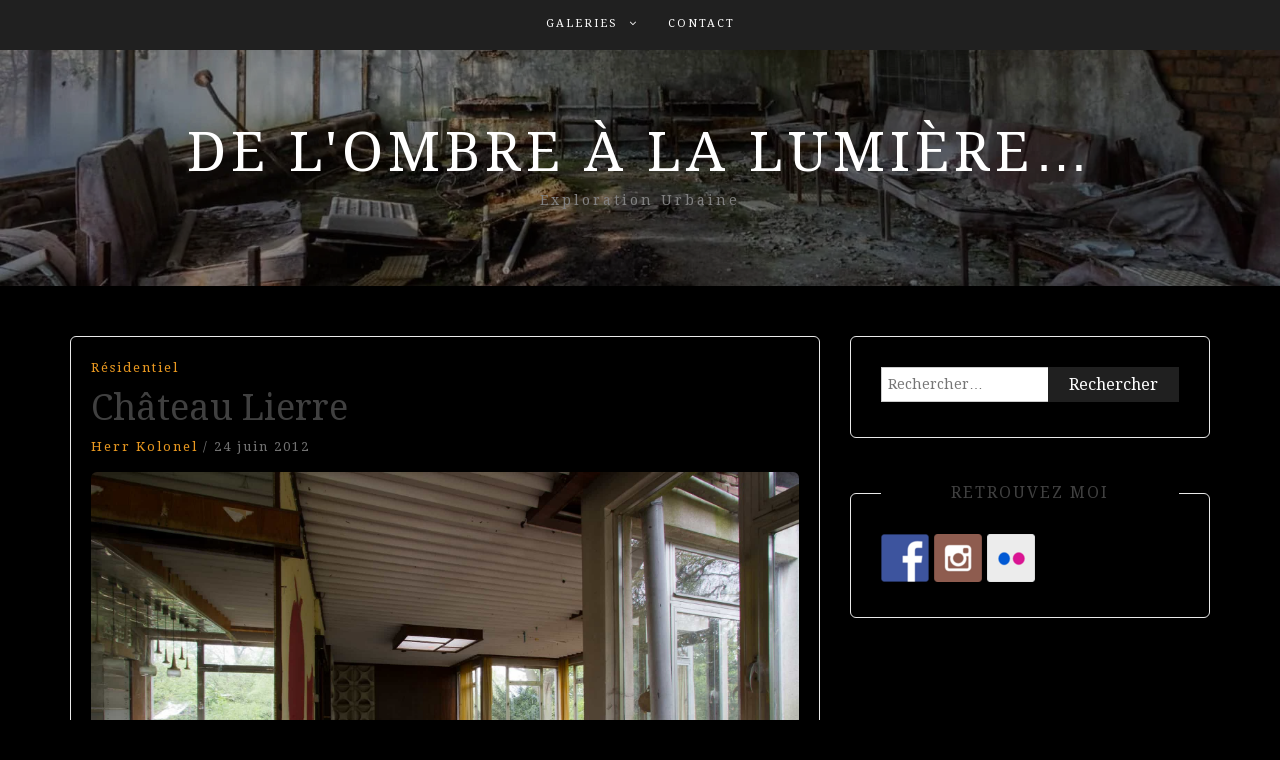

--- FILE ---
content_type: text/html; charset=UTF-8
request_url: https://www.delombrealalumiere.org/chateau-liere/
body_size: 7567
content:
<!DOCTYPE html><html dir="ltr" lang="fr-FR"><head><meta charset="UTF-8"><meta name="viewport" content="width=device-width, initial-scale=1"><link rel="profile" href="https://gmpg.org/xfn/11"><link rel="pingback" href="https://www.delombrealalumiere.org/xmlrpc.php"><link media="all" href="https://www.delombrealalumiere.org/wp-content/cache/autoptimize/css/autoptimize_09b02e013c9b96597a65518a11153ac0.css" rel="stylesheet"><title>Château Lierre</title><meta name="description" content="Urbex photography : Château Lierre" /><meta name="robots" content="max-image-preview:large" /><meta name="author" content="Herr Kolonel"/><link rel="canonical" href="https://www.delombrealalumiere.org/chateau-liere/" /><meta name="generator" content="All in One SEO (AIOSEO) 4.8.1.1" /> <script type="application/ld+json" class="aioseo-schema">{"@context":"https:\/\/schema.org","@graph":[{"@type":"Article","@id":"https:\/\/www.delombrealalumiere.org\/chateau-liere\/#article","name":"Ch\u00e2teau Lierre","headline":"Ch\u00e2teau Lierre","author":{"@id":"https:\/\/www.delombrealalumiere.org\/author\/admin\/#author"},"publisher":{"@id":"https:\/\/www.delombrealalumiere.org\/#organization"},"image":{"@type":"ImageObject","url":"https:\/\/www.delombrealalumiere.org\/wp-content\/uploads\/Chateau-Li\u00e8re-5.jpg","width":2048,"height":1365},"datePublished":"2012-06-24T14:07:18+02:00","dateModified":"2014-07-06T17:25:05+02:00","inLanguage":"fr-FR","mainEntityOfPage":{"@id":"https:\/\/www.delombrealalumiere.org\/chateau-liere\/#webpage"},"isPartOf":{"@id":"https:\/\/www.delombrealalumiere.org\/chateau-liere\/#webpage"},"articleSection":"R\u00e9sidentiel, abandonn\u00e9, ch\u00e2teau, \u00e9cole, li\u00e8re, r\u00e9sidentiel, urbex"},{"@type":"BreadcrumbList","@id":"https:\/\/www.delombrealalumiere.org\/chateau-liere\/#breadcrumblist","itemListElement":[{"@type":"ListItem","@id":"https:\/\/www.delombrealalumiere.org\/#listItem","position":1,"name":"Domicile","item":"https:\/\/www.delombrealalumiere.org\/","nextItem":{"@type":"ListItem","@id":"https:\/\/www.delombrealalumiere.org\/chateau-liere\/#listItem","name":"Ch\u00e2teau Lierre"}},{"@type":"ListItem","@id":"https:\/\/www.delombrealalumiere.org\/chateau-liere\/#listItem","position":2,"name":"Ch\u00e2teau Lierre","previousItem":{"@type":"ListItem","@id":"https:\/\/www.delombrealalumiere.org\/#listItem","name":"Domicile"}}]},{"@type":"Organization","@id":"https:\/\/www.delombrealalumiere.org\/#organization","name":"De l'ombre \u00e0 la lumi\u00e8re...","description":"Exploration Urbaine","url":"https:\/\/www.delombrealalumiere.org\/","sameAs":["https:\/\/www.facebook.com\/fCkingOt666","https:\/\/www.instagram.com\/herrkolonel\/"]},{"@type":"Person","@id":"https:\/\/www.delombrealalumiere.org\/author\/admin\/#author","url":"https:\/\/www.delombrealalumiere.org\/author\/admin\/","name":"Herr Kolonel","image":{"@type":"ImageObject","@id":"https:\/\/www.delombrealalumiere.org\/chateau-liere\/#authorImage","url":"https:\/\/secure.gravatar.com\/avatar\/5452cb37ba4af94e47895441881baa2d5f2eef3949cf72b3a65841cbe5eef6bf?s=96&d=mm&r=g","width":96,"height":96,"caption":"Herr Kolonel"}},{"@type":"WebPage","@id":"https:\/\/www.delombrealalumiere.org\/chateau-liere\/#webpage","url":"https:\/\/www.delombrealalumiere.org\/chateau-liere\/","name":"Ch\u00e2teau Lierre","description":"Urbex photography : Ch\u00e2teau Lierre","inLanguage":"fr-FR","isPartOf":{"@id":"https:\/\/www.delombrealalumiere.org\/#website"},"breadcrumb":{"@id":"https:\/\/www.delombrealalumiere.org\/chateau-liere\/#breadcrumblist"},"author":{"@id":"https:\/\/www.delombrealalumiere.org\/author\/admin\/#author"},"creator":{"@id":"https:\/\/www.delombrealalumiere.org\/author\/admin\/#author"},"image":{"@type":"ImageObject","url":"https:\/\/www.delombrealalumiere.org\/wp-content\/uploads\/Chateau-Li\u00e8re-5.jpg","@id":"https:\/\/www.delombrealalumiere.org\/chateau-liere\/#mainImage","width":2048,"height":1365},"primaryImageOfPage":{"@id":"https:\/\/www.delombrealalumiere.org\/chateau-liere\/#mainImage"},"datePublished":"2012-06-24T14:07:18+02:00","dateModified":"2014-07-06T17:25:05+02:00"},{"@type":"WebSite","@id":"https:\/\/www.delombrealalumiere.org\/#website","url":"https:\/\/www.delombrealalumiere.org\/","name":"De l'ombre \u00e0 la lumi\u00e8re...","description":"Exploration Urbaine","inLanguage":"fr-FR","publisher":{"@id":"https:\/\/www.delombrealalumiere.org\/#organization"}}]}</script> <link rel='dns-prefetch' href='//fonts.googleapis.com' /><link href='https://sp-ao.shortpixel.ai' rel='preconnect' /><link rel="alternate" type="application/rss+xml" title="De l&#039;ombre à la lumière... &raquo; Flux" href="https://www.delombrealalumiere.org/feed/" /><link rel="alternate" type="application/rss+xml" title="De l&#039;ombre à la lumière... &raquo; Flux des commentaires" href="https://www.delombrealalumiere.org/comments/feed/" /><link rel="alternate" type="application/rss+xml" title="De l&#039;ombre à la lumière... &raquo; Château Lierre Flux des commentaires" href="https://www.delombrealalumiere.org/chateau-liere/feed/" /> <script type="text/javascript">window._wpemojiSettings = {"baseUrl":"https:\/\/s.w.org\/images\/core\/emoji\/16.0.1\/72x72\/","ext":".png","svgUrl":"https:\/\/s.w.org\/images\/core\/emoji\/16.0.1\/svg\/","svgExt":".svg","source":{"concatemoji":"https:\/\/www.delombrealalumiere.org\/wp-includes\/js\/wp-emoji-release.min.js?ver=6.8.3"}};
/*! This file is auto-generated */
!function(s,n){var o,i,e;function c(e){try{var t={supportTests:e,timestamp:(new Date).valueOf()};sessionStorage.setItem(o,JSON.stringify(t))}catch(e){}}function p(e,t,n){e.clearRect(0,0,e.canvas.width,e.canvas.height),e.fillText(t,0,0);var t=new Uint32Array(e.getImageData(0,0,e.canvas.width,e.canvas.height).data),a=(e.clearRect(0,0,e.canvas.width,e.canvas.height),e.fillText(n,0,0),new Uint32Array(e.getImageData(0,0,e.canvas.width,e.canvas.height).data));return t.every(function(e,t){return e===a[t]})}function u(e,t){e.clearRect(0,0,e.canvas.width,e.canvas.height),e.fillText(t,0,0);for(var n=e.getImageData(16,16,1,1),a=0;a<n.data.length;a++)if(0!==n.data[a])return!1;return!0}function f(e,t,n,a){switch(t){case"flag":return n(e,"\ud83c\udff3\ufe0f\u200d\u26a7\ufe0f","\ud83c\udff3\ufe0f\u200b\u26a7\ufe0f")?!1:!n(e,"\ud83c\udde8\ud83c\uddf6","\ud83c\udde8\u200b\ud83c\uddf6")&&!n(e,"\ud83c\udff4\udb40\udc67\udb40\udc62\udb40\udc65\udb40\udc6e\udb40\udc67\udb40\udc7f","\ud83c\udff4\u200b\udb40\udc67\u200b\udb40\udc62\u200b\udb40\udc65\u200b\udb40\udc6e\u200b\udb40\udc67\u200b\udb40\udc7f");case"emoji":return!a(e,"\ud83e\udedf")}return!1}function g(e,t,n,a){var r="undefined"!=typeof WorkerGlobalScope&&self instanceof WorkerGlobalScope?new OffscreenCanvas(300,150):s.createElement("canvas"),o=r.getContext("2d",{willReadFrequently:!0}),i=(o.textBaseline="top",o.font="600 32px Arial",{});return e.forEach(function(e){i[e]=t(o,e,n,a)}),i}function t(e){var t=s.createElement("script");t.src=e,t.defer=!0,s.head.appendChild(t)}"undefined"!=typeof Promise&&(o="wpEmojiSettingsSupports",i=["flag","emoji"],n.supports={everything:!0,everythingExceptFlag:!0},e=new Promise(function(e){s.addEventListener("DOMContentLoaded",e,{once:!0})}),new Promise(function(t){var n=function(){try{var e=JSON.parse(sessionStorage.getItem(o));if("object"==typeof e&&"number"==typeof e.timestamp&&(new Date).valueOf()<e.timestamp+604800&&"object"==typeof e.supportTests)return e.supportTests}catch(e){}return null}();if(!n){if("undefined"!=typeof Worker&&"undefined"!=typeof OffscreenCanvas&&"undefined"!=typeof URL&&URL.createObjectURL&&"undefined"!=typeof Blob)try{var e="postMessage("+g.toString()+"("+[JSON.stringify(i),f.toString(),p.toString(),u.toString()].join(",")+"));",a=new Blob([e],{type:"text/javascript"}),r=new Worker(URL.createObjectURL(a),{name:"wpTestEmojiSupports"});return void(r.onmessage=function(e){c(n=e.data),r.terminate(),t(n)})}catch(e){}c(n=g(i,f,p,u))}t(n)}).then(function(e){for(var t in e)n.supports[t]=e[t],n.supports.everything=n.supports.everything&&n.supports[t],"flag"!==t&&(n.supports.everythingExceptFlag=n.supports.everythingExceptFlag&&n.supports[t]);n.supports.everythingExceptFlag=n.supports.everythingExceptFlag&&!n.supports.flag,n.DOMReady=!1,n.readyCallback=function(){n.DOMReady=!0}}).then(function(){return e}).then(function(){var e;n.supports.everything||(n.readyCallback(),(e=n.source||{}).concatemoji?t(e.concatemoji):e.wpemoji&&e.twemoji&&(t(e.twemoji),t(e.wpemoji)))}))}((window,document),window._wpemojiSettings);</script> <link rel='stylesheet' id='blog-way-fonts-css' href='https://fonts.googleapis.com/css?family=Droid+Serif%3A400%2C700%7CMontserrat%3A400%2C700&#038;subset=latin%2Clatin-ext' type='text/css' media='all' /> <script type="text/javascript" src="https://www.delombrealalumiere.org/wp-includes/js/jquery/jquery.min.js?ver=3.7.1" id="jquery-core-js"></script> <script type="text/javascript" id="responsive-lightbox-js-before">var rlArgs = {"script":"swipebox","selector":"lightbox","customEvents":"","activeGalleries":false,"animation":true,"hideCloseButtonOnMobile":false,"removeBarsOnMobile":false,"hideBars":true,"hideBarsDelay":5000,"videoMaxWidth":1080,"useSVG":true,"loopAtEnd":false,"woocommerce_gallery":false,"ajaxurl":"https:\/\/www.delombrealalumiere.org\/wp-admin\/admin-ajax.php","nonce":"181da6ec1a","preview":false,"postId":624,"scriptExtension":false};</script> <link rel="https://api.w.org/" href="https://www.delombrealalumiere.org/wp-json/" /><link rel="alternate" title="JSON" type="application/json" href="https://www.delombrealalumiere.org/wp-json/wp/v2/posts/624" /><link rel="EditURI" type="application/rsd+xml" title="RSD" href="https://www.delombrealalumiere.org/xmlrpc.php?rsd" /><meta name="generator" content="WordPress 6.8.3" /><link rel='shortlink' href='https://www.delombrealalumiere.org/?p=624' /><link rel="alternate" title="oEmbed (JSON)" type="application/json+oembed" href="https://www.delombrealalumiere.org/wp-json/oembed/1.0/embed?url=https%3A%2F%2Fwww.delombrealalumiere.org%2Fchateau-liere%2F" /><link rel="alternate" title="oEmbed (XML)" type="text/xml+oembed" href="https://www.delombrealalumiere.org/wp-json/oembed/1.0/embed?url=https%3A%2F%2Fwww.delombrealalumiere.org%2Fchateau-liere%2F&#038;format=xml" /><link rel="pingback" href="https://www.delombrealalumiere.org/xmlrpc.php"></head><body data-rsssl=1 class="wp-singular post-template-default single single-post postid-624 single-format-standard custom-background wp-theme-blog-way rttpg rttpg-7.7.19 radius-frontend rttpg-body-wrap fpt-template-blog-way sticky-top"><div id="page" class="site"><header id="masthead" class="site-header navbar-fixed-top" role="banner"><div class="container"><div class="row"><div class="col-sm-12"><nav id="site-navigation" class="main-navigation" role="navigation"><div class="menu-wptouch-recovered-page-menu-container"><ul id="primary-menu" class="menu"><li id="menu-item-2019" class="menu-item menu-item-type-post_type menu-item-object-page menu-item-has-children menu-item-2019"><a href="https://www.delombrealalumiere.org/photos/">Galeries</a><ul class="sub-menu"><li id="menu-item-30183" class="menu-item menu-item-type-post_type menu-item-object-page menu-item-30183"><a href="https://www.delombrealalumiere.org/indus-v2/">INDUSTRIEL</a></li><li id="menu-item-30190" class="menu-item menu-item-type-post_type menu-item-object-page menu-item-30190"><a href="https://www.delombrealalumiere.org/medical/">MEDICAL</a></li><li id="menu-item-30194" class="menu-item menu-item-type-post_type menu-item-object-page menu-item-30194"><a href="https://www.delombrealalumiere.org/loisirs/">LOISIRS</a></li><li id="menu-item-30198" class="menu-item menu-item-type-post_type menu-item-object-page menu-item-30198"><a href="https://www.delombrealalumiere.org/residentiel/">RESIDENTIEL</a></li><li id="menu-item-30202" class="menu-item menu-item-type-post_type menu-item-object-page menu-item-30202"><a href="https://www.delombrealalumiere.org/religieux/">RELIGIEUX</a></li><li id="menu-item-30206" class="menu-item menu-item-type-post_type menu-item-object-page menu-item-30206"><a href="https://www.delombrealalumiere.org/transport/">TRANSPORT</a></li><li id="menu-item-30210" class="menu-item menu-item-type-post_type menu-item-object-page menu-item-30210"><a href="https://www.delombrealalumiere.org/militaire/">MILITAIRE</a></li></ul></li><li id="menu-item-2028" class="menu-item menu-item-type-post_type menu-item-object-page menu-item-2028"><a href="https://www.delombrealalumiere.org/page-d-exemple/">Contact</a></li></ul></div></nav></div></div></div></header><div class="main-banner banner-enabled overlay-enabled" style="background-image: url(https://sp-ao.shortpixel.ai/client/to_webp,q_lossless,ret_img/https://www.delombrealalumiere.org/wp-content/uploads/cropped-Hôpital-126-2.jpg);"><div class="container"><div class="row"><div class="site-branding"><h2 class="site-title"><a href="https://www.delombrealalumiere.org/" rel="home">De l&#039;ombre à la lumière&#8230;</a></h2><h3 class="site-description">Exploration Urbaine</h3></div></div></div></div><div id="content" class="site-content"><div class="container"><div class="row"><div class="col-md-8 col-sm-12 layout-right-sidebar main-content-area"><div id="primary" class="content-area"><main id="main" class="site-main" role="main"><article id="post-624" class="post-624 post type-post status-publish format-standard has-post-thumbnail hentry category-residentiel tag-abandonne tag-chateau tag-ecole tag-liere tag-residentiel-2 tag-urbex"><div class="detail-wrap"><header class="entry-header"> <span class="cat-links"><a href="https://www.delombrealalumiere.org/categorie/residentiel/" rel="category tag">Résidentiel</a></span><h1 class="entry-title">Château Lierre</h1><div class="author-date"> <span class="author vcard"><a class="url fn n" href="https://www.delombrealalumiere.org/author/admin/">Herr Kolonel</a></span> <span class="separator"> / </span> <span class="posted-on">24 juin 2012</span></div></header><div class="entry-img"> <img width="2048" height="1365" src="https://sp-ao.shortpixel.ai/client/to_webp,q_lossless,ret_img,w_2048,h_1365/https://www.delombrealalumiere.org/wp-content/uploads/Chateau-Lière-5.jpg" class="attachment-full size-full wp-post-image" alt="" decoding="async" fetchpriority="high" /></div><div class="entry-content"><div id="flickr_72157630263961690_3206"><div class="slickr-flickr-gallery"><ul style=" width:446px"><li style="width:85px; height:85px;" class="active"><a href="https://live.staticflickr.com/7120/7432033348_26a7cdb47d_o.jpg" data-rel="lightbox-gallery-0" data-rl_title="" data-rl_caption="" ><img decoding="async" src="https://farm8.static.flickr.com/7120/7432033348_135503caca_s.jpg"   title="" /></a></li><li style="width:85px; height:85px;"><a href="https://live.staticflickr.com/7108/7432042396_3b69935efc_o.jpg" data-rel="lightbox-gallery-0" data-rl_title="" data-rl_caption="" ><img decoding="async" src="https://farm8.static.flickr.com/7108/7432042396_e1161091f2_s.jpg"   title="" /></a></li><li style="width:85px; height:85px;"><a href="https://live.staticflickr.com/8149/7432047120_00812e825f_o.jpg" data-rel="lightbox-gallery-0" data-rl_title="" data-rl_caption="" ><img decoding="async" src="https://farm9.static.flickr.com/8149/7432047120_4d980d2400_s.jpg"   title="" /></a></li><li style="width:85px; height:85px;"><a href="https://live.staticflickr.com/7137/7432059778_d3f2b63299_o.jpg" data-rel="lightbox-gallery-0" data-rl_title="" data-rl_caption="" ><img decoding="async" src="https://farm8.static.flickr.com/7137/7432059778_1f96d932d6_s.jpg"   title="" /></a></li><li style="width:85px; height:85px;"><a href="https://live.staticflickr.com/7259/7432072756_058f5c8ec7_o.jpg" data-rel="lightbox-gallery-0" data-rl_title="" data-rl_caption="" ><img decoding="async" src="https://farm8.static.flickr.com/7259/7432072756_293e50df65_s.jpg"   title="" /></a></li><li style="width:85px; height:85px;"><a href="https://live.staticflickr.com/5035/7432083512_bb2c58287d_o.jpg" data-rel="lightbox-gallery-0" data-rl_title="" data-rl_caption="" ><img decoding="async" src="https://farm6.static.flickr.com/5035/7432083512_104a5b4312_s.jpg"   title="" /></a></li><li style="width:85px; height:85px;"><a href="https://live.staticflickr.com/8159/7432095828_101ca10556_o.jpg" data-rel="lightbox-gallery-0" data-rl_title="" data-rl_caption="" ><img decoding="async" src="https://farm9.static.flickr.com/8159/7432095828_2ca5059c6f_s.jpg"   title="" /></a></li><li style="width:85px; height:85px;"><a href="https://live.staticflickr.com/8161/7432102528_68e1d0a2ae_o.jpg" data-rel="lightbox-gallery-0" data-rl_title="" data-rl_caption="" ><img decoding="async" src="https://farm9.static.flickr.com/8161/7432102528_190e6a6f32_s.jpg"   title="" /></a></li></ul></div><div style="clear:both"></div></div></div></div></article><div class="related-posts"><h3 class="related-posts-title">Sur le même thème</h3><div class="inner-wrapper"><div class="news-item three-column-item"><div class="news-thumb"> <a href="https://www.delombrealalumiere.org/maison-creepy/"><img width="345" height="225" src="https://sp-ao.shortpixel.ai/client/to_webp,q_lossless,ret_img,w_345,h_225/https://www.delombrealalumiere.org/wp-content/uploads/maison-creepy-3-345x225.jpg" class="attachment-blog-way-common size-blog-way-common wp-post-image" alt="" decoding="async" /></a></div><div class="news-text-wrap"><h2><a href="https://www.delombrealalumiere.org/maison-creepy/">Maison Creepy</a></h2> <span class="posted-date">30 novembre 2025</span></div></div><div class="news-item three-column-item"><div class="news-thumb"> <a href="https://www.delombrealalumiere.org/maison-serenade/"><img width="345" height="225" src="https://sp-ao.shortpixel.ai/client/to_webp,q_lossless,ret_img,w_345,h_225/https://www.delombrealalumiere.org/wp-content/uploads/Ferme-Serenade-2-345x225.jpg" class="attachment-blog-way-common size-blog-way-common wp-post-image" alt="" decoding="async" /></a></div><div class="news-text-wrap"><h2><a href="https://www.delombrealalumiere.org/maison-serenade/">Maison Sérénade</a></h2> <span class="posted-date">9 novembre 2025</span></div></div><div class="news-item three-column-item"><div class="news-thumb"> <a href="https://www.delombrealalumiere.org/maison-decrepie/"><img width="345" height="225" src="https://sp-ao.shortpixel.ai/client/to_webp,q_lossless,ret_img,w_345,h_225/https://www.delombrealalumiere.org/wp-content/uploads/Maison-Decrepie-1-345x225.jpg" class="attachment-blog-way-common size-blog-way-common wp-post-image" alt="" decoding="async" loading="lazy" /></a></div><div class="news-text-wrap"><h2><a href="https://www.delombrealalumiere.org/maison-decrepie/">Maison Décrépie</a></h2> <span class="posted-date">16 juin 2025</span></div></div></div></div><nav class="navigation post-navigation" aria-label="Publications"><h2 class="screen-reader-text">Navigation de l’article</h2><div class="nav-links"><div class="nav-previous"><a href="https://www.delombrealalumiere.org/exit-23/" rel="prev">Exit 23</a></div><div class="nav-next"><a href="https://www.delombrealalumiere.org/maison-cheval/" rel="next">Maison cheval</a></div></div></nav><div id="comments" class="comments-area"><div id="respond" class="comment-respond"><h3 id="reply-title" class="comment-reply-title">Laisser un commentaire <small><a rel="nofollow" id="cancel-comment-reply-link" href="/chateau-liere/#respond" style="display:none;">Annuler la réponse</a></small></h3><form action="https://www.delombrealalumiere.org/wp-comments-post.php" method="post" id="commentform" class="comment-form"><p class="comment-notes"><span id="email-notes">Votre adresse e-mail ne sera pas publiée.</span> <span class="required-field-message">Les champs obligatoires sont indiqués avec <span class="required">*</span></span></p><p class="comment-form-comment"><label for="comment">Commentaire <span class="required">*</span></label><textarea id="comment" name="comment" cols="45" rows="8" maxlength="65525" required></textarea></p><p class="comment-form-author"><label for="author">Nom <span class="required">*</span></label> <input id="author" name="author" type="text" value="" size="30" maxlength="245" autocomplete="name" required /></p><p class="comment-form-email"><label for="email">E-mail <span class="required">*</span></label> <input id="email" name="email" type="email" value="" size="30" maxlength="100" aria-describedby="email-notes" autocomplete="email" required /></p><p class="comment-form-url"><label for="url">Site web</label> <input id="url" name="url" type="url" value="" size="30" maxlength="200" autocomplete="url" /></p><p class="comment-form-cookies-consent"><input id="wp-comment-cookies-consent" name="wp-comment-cookies-consent" type="checkbox" value="yes" /> <label for="wp-comment-cookies-consent">Enregistrer mon nom, mon e-mail et mon site dans le navigateur pour mon prochain commentaire.</label></p><p class="form-submit"><input name="submit" type="submit" id="submit" class="submit" value="Laisser un commentaire" /> <input type='hidden' name='comment_post_ID' value='624' id='comment_post_ID' /> <input type='hidden' name='comment_parent' id='comment_parent' value='0' /></p><p style="display: none;"><input type="hidden" id="akismet_comment_nonce" name="akismet_comment_nonce" value="37f9b7e9a3" /></p><p style="display: none !important;" class="akismet-fields-container" data-prefix="ak_"><label>&#916;<textarea name="ak_hp_textarea" cols="45" rows="8" maxlength="100"></textarea></label><input type="hidden" id="ak_js_1" name="ak_js" value="226"/><script>document.getElementById( "ak_js_1" ).setAttribute( "value", ( new Date() ).getTime() );</script></p></form></div><p class="akismet_comment_form_privacy_notice">Ce site utilise Akismet pour réduire les indésirables. <a href="https://akismet.com/privacy/" target="_blank" rel="nofollow noopener">En savoir plus sur la façon dont les données de vos commentaires sont traitées</a>.</p></div></main></div></div><div class="col-md-4 col-sm-12 main-sidebar"><aside id="secondary" class="widget-area" role="complementary"><section id="search-2" class="widget widget_search"><form role="search" method="get" class="search-form" action="https://www.delombrealalumiere.org/"> <label> <span class="screen-reader-text">Rechercher :</span> <input type="search" class="search-field" placeholder="Rechercher…" value="" name="s" /> </label> <input type="submit" class="search-submit" value="Rechercher" /></form></section><section id="synved_social_follow-4" class="widget widget_synved_social_follow"><h3 class="widget-title">RETROUVEZ MOI</h3><div><a class="synved-social-button synved-social-button-follow synved-social-size-48 synved-social-resolution-single synved-social-provider-facebook nolightbox" data-provider="facebook" target="_blank" rel="nofollow" title="Retrouvez moi sur Facebook" href="https://www.facebook.com/fCkingOt666" style="font-size: 0px;width:48px;height:48px;margin:0;margin-bottom:5px;margin-right:5px"><img decoding="async" alt="Facebook" title="Retrouvez moi sur Facebook" class="synved-share-image synved-social-image synved-social-image-follow" width="48" height="48" style="display: inline;width:48px;height:48px;margin: 0;padding: 0;border: none;box-shadow: none" src="https://sp-ao.shortpixel.ai/client/to_webp,q_lossless,ret_img,w_48,h_48/https://www.delombrealalumiere.org/wp-content/plugins/social-media-feather/synved-social/image/social/regular/96x96/facebook.png" /></a><a class="synved-social-button synved-social-button-follow synved-social-size-48 synved-social-resolution-single synved-social-provider-instagram nolightbox" data-provider="instagram" target="_blank" rel="nofollow" title="Retrouvez moi sur Instagram" href="https://www.instagram.com/herrkolonel/" style="font-size: 0px;width:48px;height:48px;margin:0;margin-bottom:5px;margin-right:5px"><img decoding="async" alt="instagram" title="Retrouvez moi sur Instagram" class="synved-share-image synved-social-image synved-social-image-follow" width="48" height="48" style="display: inline;width:48px;height:48px;margin: 0;padding: 0;border: none;box-shadow: none" src="https://sp-ao.shortpixel.ai/client/to_webp,q_lossless,ret_img,w_48,h_48/https://www.delombrealalumiere.org/wp-content/plugins/social-media-feather/synved-social/image/social/regular/96x96/instagram.png" /></a><a class="synved-social-button synved-social-button-follow synved-social-size-48 synved-social-resolution-single synved-social-provider-flickr nolightbox" data-provider="flickr" target="_blank" rel="nofollow" title="Retrouvez moi sur Flickr" href="https://www.flickr.com/photos/delombrealalumiere59/" style="font-size: 0px;width:48px;height:48px;margin:0;margin-bottom:5px"><img decoding="async" alt="flickr" title="Retrouvez moi sur Flickr" class="synved-share-image synved-social-image synved-social-image-follow" width="48" height="48" style="display: inline;width:48px;height:48px;margin: 0;padding: 0;border: none;box-shadow: none" src="https://sp-ao.shortpixel.ai/client/to_webp,q_lossless,ret_img,w_48,h_48/https://www.delombrealalumiere.org/wp-content/plugins/social-media-feather/synved-social/image/social/regular/96x96/flickr.png" /></a></div></section></aside></div></div></div></div><footer id="colophon" class="site-footer" role="contentinfo"><div class="site-info"><div class="container"><div class="row"><div class="col-md-6 col-sm-6"><div class="copyright-text"> Copyright © De l'ombre à la lumière... All rights reserved.</div></div><div class="col-md-6 col-sm-6"><div class="credit-text"> Blog Way by <a href="https://www.prodesigns.com/" rel="designer" target="_blank">ProDesigns</a></div></div></div></div></div></footer></div> <script type="speculationrules">{"prefetch":[{"source":"document","where":{"and":[{"href_matches":"\/*"},{"not":{"href_matches":["\/wp-*.php","\/wp-admin\/*","\/wp-content\/uploads\/*","\/wp-content\/*","\/wp-content\/plugins\/*","\/wp-content\/themes\/blog-way\/*","\/*\\?(.+)"]}},{"not":{"selector_matches":"a[rel~=\"nofollow\"]"}},{"not":{"selector_matches":".no-prefetch, .no-prefetch a"}}]},"eagerness":"conservative"}]}</script> <a href="#page" class="scrollup" id="btn-scrollup"><i class="fa fa-angle-up"></i></a><script type="text/javascript" src="https://www.delombrealalumiere.org/wp-includes/js/dist/hooks.min.js?ver=4d63a3d491d11ffd8ac6" id="wp-hooks-js"></script> <script type="text/javascript" src="https://www.delombrealalumiere.org/wp-includes/js/dist/i18n.min.js?ver=5e580eb46a90c2b997e6" id="wp-i18n-js"></script> <script type="text/javascript" id="wp-i18n-js-after">wp.i18n.setLocaleData( { 'text direction\u0004ltr': [ 'ltr' ] } );</script> <script type="text/javascript" id="contact-form-7-js-translations">( function( domain, translations ) {
	var localeData = translations.locale_data[ domain ] || translations.locale_data.messages;
	localeData[""].domain = domain;
	wp.i18n.setLocaleData( localeData, domain );
} )( "contact-form-7", {"translation-revision-date":"2025-02-06 12:02:14+0000","generator":"GlotPress\/4.0.1","domain":"messages","locale_data":{"messages":{"":{"domain":"messages","plural-forms":"nplurals=2; plural=n > 1;","lang":"fr"},"This contact form is placed in the wrong place.":["Ce formulaire de contact est plac\u00e9 dans un mauvais endroit."],"Error:":["Erreur\u00a0:"]}},"comment":{"reference":"includes\/js\/index.js"}} );</script> <script type="text/javascript" id="contact-form-7-js-before">var wpcf7 = {
    "api": {
        "root": "https:\/\/www.delombrealalumiere.org\/wp-json\/",
        "namespace": "contact-form-7\/v1"
    }
};</script> <script type="text/javascript">//
jQuery(document).ready( function($) {
	slickr_flickr_start();
});
//</script> <script defer src="https://www.delombrealalumiere.org/wp-content/cache/autoptimize/js/autoptimize_516644d6aaeb139e1fe7440371462daa.js"></script></body></html>